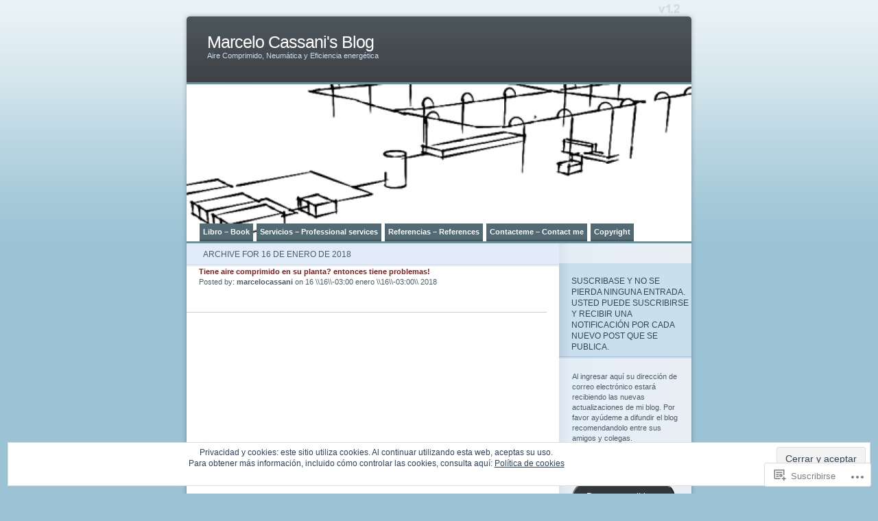

--- FILE ---
content_type: text/html; charset=UTF-8
request_url: https://marcelocassani.wordpress.com/2018/01/16/
body_size: 19909
content:
<!DOCTYPE html PUBLIC "-//W3C//DTD XHTML 1.0 Transitional//EN" "http://www.w3.org/TR/xhtml1/DTD/xhtml1-transitional.dtd">
<html xmlns="http://www.w3.org/1999/xhtml" lang="es">
<head profile="http://gmpg.org/xfn/11">
<meta http-equiv="Content-Type" content="text/html; charset=UTF-8" />
<title>16 | enero | 2018 | Marcelo Cassani&#039;s Blog</title>
<link rel="pingback" href="https://marcelocassani.wordpress.com/xmlrpc.php" />
<meta name='robots' content='max-image-preview:large' />
<meta name="google-site-verification" content="google1aaca4152182354b.html" />
<link rel='dns-prefetch' href='//s0.wp.com' />
<link rel='dns-prefetch' href='//af.pubmine.com' />
<link rel="alternate" type="application/rss+xml" title="Marcelo Cassani&#039;s Blog &raquo; Feed" href="https://marcelocassani.wordpress.com/feed/" />
<link rel="alternate" type="application/rss+xml" title="Marcelo Cassani&#039;s Blog &raquo; Feed de los comentarios" href="https://marcelocassani.wordpress.com/comments/feed/" />
	<script type="text/javascript">
		/* <![CDATA[ */
		function addLoadEvent(func) {
			var oldonload = window.onload;
			if (typeof window.onload != 'function') {
				window.onload = func;
			} else {
				window.onload = function () {
					oldonload();
					func();
				}
			}
		}
		/* ]]> */
	</script>
	<link crossorigin='anonymous' rel='stylesheet' id='all-css-0-1' href='/_static/??-eJx9jEEOwjAMBD9EsKpGohfEW0IwrRvHiWRHUX9P4Ix6XM3MQq8uFjEUg9xc5baSKHR6rWgK2AYtidBx6GCYKwdDBbWD8RpVL/D/gCkNbUerISb3W2c6yZuE7ADbMI+wtieUiEFcJrVv+cj36ebnZZn95PcP+IJDuw==&cssminify=yes' type='text/css' media='all' />
<style id='wp-emoji-styles-inline-css'>

	img.wp-smiley, img.emoji {
		display: inline !important;
		border: none !important;
		box-shadow: none !important;
		height: 1em !important;
		width: 1em !important;
		margin: 0 0.07em !important;
		vertical-align: -0.1em !important;
		background: none !important;
		padding: 0 !important;
	}
/*# sourceURL=wp-emoji-styles-inline-css */
</style>
<link crossorigin='anonymous' rel='stylesheet' id='all-css-2-1' href='/wp-content/plugins/gutenberg-core/v22.2.0/build/styles/block-library/style.css?m=1764855221i&cssminify=yes' type='text/css' media='all' />
<style id='wp-block-library-inline-css'>
.has-text-align-justify {
	text-align:justify;
}
.has-text-align-justify{text-align:justify;}

/*# sourceURL=wp-block-library-inline-css */
</style><style id='global-styles-inline-css'>
:root{--wp--preset--aspect-ratio--square: 1;--wp--preset--aspect-ratio--4-3: 4/3;--wp--preset--aspect-ratio--3-4: 3/4;--wp--preset--aspect-ratio--3-2: 3/2;--wp--preset--aspect-ratio--2-3: 2/3;--wp--preset--aspect-ratio--16-9: 16/9;--wp--preset--aspect-ratio--9-16: 9/16;--wp--preset--color--black: #000000;--wp--preset--color--cyan-bluish-gray: #abb8c3;--wp--preset--color--white: #ffffff;--wp--preset--color--pale-pink: #f78da7;--wp--preset--color--vivid-red: #cf2e2e;--wp--preset--color--luminous-vivid-orange: #ff6900;--wp--preset--color--luminous-vivid-amber: #fcb900;--wp--preset--color--light-green-cyan: #7bdcb5;--wp--preset--color--vivid-green-cyan: #00d084;--wp--preset--color--pale-cyan-blue: #8ed1fc;--wp--preset--color--vivid-cyan-blue: #0693e3;--wp--preset--color--vivid-purple: #9b51e0;--wp--preset--gradient--vivid-cyan-blue-to-vivid-purple: linear-gradient(135deg,rgb(6,147,227) 0%,rgb(155,81,224) 100%);--wp--preset--gradient--light-green-cyan-to-vivid-green-cyan: linear-gradient(135deg,rgb(122,220,180) 0%,rgb(0,208,130) 100%);--wp--preset--gradient--luminous-vivid-amber-to-luminous-vivid-orange: linear-gradient(135deg,rgb(252,185,0) 0%,rgb(255,105,0) 100%);--wp--preset--gradient--luminous-vivid-orange-to-vivid-red: linear-gradient(135deg,rgb(255,105,0) 0%,rgb(207,46,46) 100%);--wp--preset--gradient--very-light-gray-to-cyan-bluish-gray: linear-gradient(135deg,rgb(238,238,238) 0%,rgb(169,184,195) 100%);--wp--preset--gradient--cool-to-warm-spectrum: linear-gradient(135deg,rgb(74,234,220) 0%,rgb(151,120,209) 20%,rgb(207,42,186) 40%,rgb(238,44,130) 60%,rgb(251,105,98) 80%,rgb(254,248,76) 100%);--wp--preset--gradient--blush-light-purple: linear-gradient(135deg,rgb(255,206,236) 0%,rgb(152,150,240) 100%);--wp--preset--gradient--blush-bordeaux: linear-gradient(135deg,rgb(254,205,165) 0%,rgb(254,45,45) 50%,rgb(107,0,62) 100%);--wp--preset--gradient--luminous-dusk: linear-gradient(135deg,rgb(255,203,112) 0%,rgb(199,81,192) 50%,rgb(65,88,208) 100%);--wp--preset--gradient--pale-ocean: linear-gradient(135deg,rgb(255,245,203) 0%,rgb(182,227,212) 50%,rgb(51,167,181) 100%);--wp--preset--gradient--electric-grass: linear-gradient(135deg,rgb(202,248,128) 0%,rgb(113,206,126) 100%);--wp--preset--gradient--midnight: linear-gradient(135deg,rgb(2,3,129) 0%,rgb(40,116,252) 100%);--wp--preset--font-size--small: 13px;--wp--preset--font-size--medium: 20px;--wp--preset--font-size--large: 36px;--wp--preset--font-size--x-large: 42px;--wp--preset--font-family--albert-sans: 'Albert Sans', sans-serif;--wp--preset--font-family--alegreya: Alegreya, serif;--wp--preset--font-family--arvo: Arvo, serif;--wp--preset--font-family--bodoni-moda: 'Bodoni Moda', serif;--wp--preset--font-family--bricolage-grotesque: 'Bricolage Grotesque', sans-serif;--wp--preset--font-family--cabin: Cabin, sans-serif;--wp--preset--font-family--chivo: Chivo, sans-serif;--wp--preset--font-family--commissioner: Commissioner, sans-serif;--wp--preset--font-family--cormorant: Cormorant, serif;--wp--preset--font-family--courier-prime: 'Courier Prime', monospace;--wp--preset--font-family--crimson-pro: 'Crimson Pro', serif;--wp--preset--font-family--dm-mono: 'DM Mono', monospace;--wp--preset--font-family--dm-sans: 'DM Sans', sans-serif;--wp--preset--font-family--dm-serif-display: 'DM Serif Display', serif;--wp--preset--font-family--domine: Domine, serif;--wp--preset--font-family--eb-garamond: 'EB Garamond', serif;--wp--preset--font-family--epilogue: Epilogue, sans-serif;--wp--preset--font-family--fahkwang: Fahkwang, sans-serif;--wp--preset--font-family--figtree: Figtree, sans-serif;--wp--preset--font-family--fira-sans: 'Fira Sans', sans-serif;--wp--preset--font-family--fjalla-one: 'Fjalla One', sans-serif;--wp--preset--font-family--fraunces: Fraunces, serif;--wp--preset--font-family--gabarito: Gabarito, system-ui;--wp--preset--font-family--ibm-plex-mono: 'IBM Plex Mono', monospace;--wp--preset--font-family--ibm-plex-sans: 'IBM Plex Sans', sans-serif;--wp--preset--font-family--ibarra-real-nova: 'Ibarra Real Nova', serif;--wp--preset--font-family--instrument-serif: 'Instrument Serif', serif;--wp--preset--font-family--inter: Inter, sans-serif;--wp--preset--font-family--josefin-sans: 'Josefin Sans', sans-serif;--wp--preset--font-family--jost: Jost, sans-serif;--wp--preset--font-family--libre-baskerville: 'Libre Baskerville', serif;--wp--preset--font-family--libre-franklin: 'Libre Franklin', sans-serif;--wp--preset--font-family--literata: Literata, serif;--wp--preset--font-family--lora: Lora, serif;--wp--preset--font-family--merriweather: Merriweather, serif;--wp--preset--font-family--montserrat: Montserrat, sans-serif;--wp--preset--font-family--newsreader: Newsreader, serif;--wp--preset--font-family--noto-sans-mono: 'Noto Sans Mono', sans-serif;--wp--preset--font-family--nunito: Nunito, sans-serif;--wp--preset--font-family--open-sans: 'Open Sans', sans-serif;--wp--preset--font-family--overpass: Overpass, sans-serif;--wp--preset--font-family--pt-serif: 'PT Serif', serif;--wp--preset--font-family--petrona: Petrona, serif;--wp--preset--font-family--piazzolla: Piazzolla, serif;--wp--preset--font-family--playfair-display: 'Playfair Display', serif;--wp--preset--font-family--plus-jakarta-sans: 'Plus Jakarta Sans', sans-serif;--wp--preset--font-family--poppins: Poppins, sans-serif;--wp--preset--font-family--raleway: Raleway, sans-serif;--wp--preset--font-family--roboto: Roboto, sans-serif;--wp--preset--font-family--roboto-slab: 'Roboto Slab', serif;--wp--preset--font-family--rubik: Rubik, sans-serif;--wp--preset--font-family--rufina: Rufina, serif;--wp--preset--font-family--sora: Sora, sans-serif;--wp--preset--font-family--source-sans-3: 'Source Sans 3', sans-serif;--wp--preset--font-family--source-serif-4: 'Source Serif 4', serif;--wp--preset--font-family--space-mono: 'Space Mono', monospace;--wp--preset--font-family--syne: Syne, sans-serif;--wp--preset--font-family--texturina: Texturina, serif;--wp--preset--font-family--urbanist: Urbanist, sans-serif;--wp--preset--font-family--work-sans: 'Work Sans', sans-serif;--wp--preset--spacing--20: 0.44rem;--wp--preset--spacing--30: 0.67rem;--wp--preset--spacing--40: 1rem;--wp--preset--spacing--50: 1.5rem;--wp--preset--spacing--60: 2.25rem;--wp--preset--spacing--70: 3.38rem;--wp--preset--spacing--80: 5.06rem;--wp--preset--shadow--natural: 6px 6px 9px rgba(0, 0, 0, 0.2);--wp--preset--shadow--deep: 12px 12px 50px rgba(0, 0, 0, 0.4);--wp--preset--shadow--sharp: 6px 6px 0px rgba(0, 0, 0, 0.2);--wp--preset--shadow--outlined: 6px 6px 0px -3px rgb(255, 255, 255), 6px 6px rgb(0, 0, 0);--wp--preset--shadow--crisp: 6px 6px 0px rgb(0, 0, 0);}:where(.is-layout-flex){gap: 0.5em;}:where(.is-layout-grid){gap: 0.5em;}body .is-layout-flex{display: flex;}.is-layout-flex{flex-wrap: wrap;align-items: center;}.is-layout-flex > :is(*, div){margin: 0;}body .is-layout-grid{display: grid;}.is-layout-grid > :is(*, div){margin: 0;}:where(.wp-block-columns.is-layout-flex){gap: 2em;}:where(.wp-block-columns.is-layout-grid){gap: 2em;}:where(.wp-block-post-template.is-layout-flex){gap: 1.25em;}:where(.wp-block-post-template.is-layout-grid){gap: 1.25em;}.has-black-color{color: var(--wp--preset--color--black) !important;}.has-cyan-bluish-gray-color{color: var(--wp--preset--color--cyan-bluish-gray) !important;}.has-white-color{color: var(--wp--preset--color--white) !important;}.has-pale-pink-color{color: var(--wp--preset--color--pale-pink) !important;}.has-vivid-red-color{color: var(--wp--preset--color--vivid-red) !important;}.has-luminous-vivid-orange-color{color: var(--wp--preset--color--luminous-vivid-orange) !important;}.has-luminous-vivid-amber-color{color: var(--wp--preset--color--luminous-vivid-amber) !important;}.has-light-green-cyan-color{color: var(--wp--preset--color--light-green-cyan) !important;}.has-vivid-green-cyan-color{color: var(--wp--preset--color--vivid-green-cyan) !important;}.has-pale-cyan-blue-color{color: var(--wp--preset--color--pale-cyan-blue) !important;}.has-vivid-cyan-blue-color{color: var(--wp--preset--color--vivid-cyan-blue) !important;}.has-vivid-purple-color{color: var(--wp--preset--color--vivid-purple) !important;}.has-black-background-color{background-color: var(--wp--preset--color--black) !important;}.has-cyan-bluish-gray-background-color{background-color: var(--wp--preset--color--cyan-bluish-gray) !important;}.has-white-background-color{background-color: var(--wp--preset--color--white) !important;}.has-pale-pink-background-color{background-color: var(--wp--preset--color--pale-pink) !important;}.has-vivid-red-background-color{background-color: var(--wp--preset--color--vivid-red) !important;}.has-luminous-vivid-orange-background-color{background-color: var(--wp--preset--color--luminous-vivid-orange) !important;}.has-luminous-vivid-amber-background-color{background-color: var(--wp--preset--color--luminous-vivid-amber) !important;}.has-light-green-cyan-background-color{background-color: var(--wp--preset--color--light-green-cyan) !important;}.has-vivid-green-cyan-background-color{background-color: var(--wp--preset--color--vivid-green-cyan) !important;}.has-pale-cyan-blue-background-color{background-color: var(--wp--preset--color--pale-cyan-blue) !important;}.has-vivid-cyan-blue-background-color{background-color: var(--wp--preset--color--vivid-cyan-blue) !important;}.has-vivid-purple-background-color{background-color: var(--wp--preset--color--vivid-purple) !important;}.has-black-border-color{border-color: var(--wp--preset--color--black) !important;}.has-cyan-bluish-gray-border-color{border-color: var(--wp--preset--color--cyan-bluish-gray) !important;}.has-white-border-color{border-color: var(--wp--preset--color--white) !important;}.has-pale-pink-border-color{border-color: var(--wp--preset--color--pale-pink) !important;}.has-vivid-red-border-color{border-color: var(--wp--preset--color--vivid-red) !important;}.has-luminous-vivid-orange-border-color{border-color: var(--wp--preset--color--luminous-vivid-orange) !important;}.has-luminous-vivid-amber-border-color{border-color: var(--wp--preset--color--luminous-vivid-amber) !important;}.has-light-green-cyan-border-color{border-color: var(--wp--preset--color--light-green-cyan) !important;}.has-vivid-green-cyan-border-color{border-color: var(--wp--preset--color--vivid-green-cyan) !important;}.has-pale-cyan-blue-border-color{border-color: var(--wp--preset--color--pale-cyan-blue) !important;}.has-vivid-cyan-blue-border-color{border-color: var(--wp--preset--color--vivid-cyan-blue) !important;}.has-vivid-purple-border-color{border-color: var(--wp--preset--color--vivid-purple) !important;}.has-vivid-cyan-blue-to-vivid-purple-gradient-background{background: var(--wp--preset--gradient--vivid-cyan-blue-to-vivid-purple) !important;}.has-light-green-cyan-to-vivid-green-cyan-gradient-background{background: var(--wp--preset--gradient--light-green-cyan-to-vivid-green-cyan) !important;}.has-luminous-vivid-amber-to-luminous-vivid-orange-gradient-background{background: var(--wp--preset--gradient--luminous-vivid-amber-to-luminous-vivid-orange) !important;}.has-luminous-vivid-orange-to-vivid-red-gradient-background{background: var(--wp--preset--gradient--luminous-vivid-orange-to-vivid-red) !important;}.has-very-light-gray-to-cyan-bluish-gray-gradient-background{background: var(--wp--preset--gradient--very-light-gray-to-cyan-bluish-gray) !important;}.has-cool-to-warm-spectrum-gradient-background{background: var(--wp--preset--gradient--cool-to-warm-spectrum) !important;}.has-blush-light-purple-gradient-background{background: var(--wp--preset--gradient--blush-light-purple) !important;}.has-blush-bordeaux-gradient-background{background: var(--wp--preset--gradient--blush-bordeaux) !important;}.has-luminous-dusk-gradient-background{background: var(--wp--preset--gradient--luminous-dusk) !important;}.has-pale-ocean-gradient-background{background: var(--wp--preset--gradient--pale-ocean) !important;}.has-electric-grass-gradient-background{background: var(--wp--preset--gradient--electric-grass) !important;}.has-midnight-gradient-background{background: var(--wp--preset--gradient--midnight) !important;}.has-small-font-size{font-size: var(--wp--preset--font-size--small) !important;}.has-medium-font-size{font-size: var(--wp--preset--font-size--medium) !important;}.has-large-font-size{font-size: var(--wp--preset--font-size--large) !important;}.has-x-large-font-size{font-size: var(--wp--preset--font-size--x-large) !important;}.has-albert-sans-font-family{font-family: var(--wp--preset--font-family--albert-sans) !important;}.has-alegreya-font-family{font-family: var(--wp--preset--font-family--alegreya) !important;}.has-arvo-font-family{font-family: var(--wp--preset--font-family--arvo) !important;}.has-bodoni-moda-font-family{font-family: var(--wp--preset--font-family--bodoni-moda) !important;}.has-bricolage-grotesque-font-family{font-family: var(--wp--preset--font-family--bricolage-grotesque) !important;}.has-cabin-font-family{font-family: var(--wp--preset--font-family--cabin) !important;}.has-chivo-font-family{font-family: var(--wp--preset--font-family--chivo) !important;}.has-commissioner-font-family{font-family: var(--wp--preset--font-family--commissioner) !important;}.has-cormorant-font-family{font-family: var(--wp--preset--font-family--cormorant) !important;}.has-courier-prime-font-family{font-family: var(--wp--preset--font-family--courier-prime) !important;}.has-crimson-pro-font-family{font-family: var(--wp--preset--font-family--crimson-pro) !important;}.has-dm-mono-font-family{font-family: var(--wp--preset--font-family--dm-mono) !important;}.has-dm-sans-font-family{font-family: var(--wp--preset--font-family--dm-sans) !important;}.has-dm-serif-display-font-family{font-family: var(--wp--preset--font-family--dm-serif-display) !important;}.has-domine-font-family{font-family: var(--wp--preset--font-family--domine) !important;}.has-eb-garamond-font-family{font-family: var(--wp--preset--font-family--eb-garamond) !important;}.has-epilogue-font-family{font-family: var(--wp--preset--font-family--epilogue) !important;}.has-fahkwang-font-family{font-family: var(--wp--preset--font-family--fahkwang) !important;}.has-figtree-font-family{font-family: var(--wp--preset--font-family--figtree) !important;}.has-fira-sans-font-family{font-family: var(--wp--preset--font-family--fira-sans) !important;}.has-fjalla-one-font-family{font-family: var(--wp--preset--font-family--fjalla-one) !important;}.has-fraunces-font-family{font-family: var(--wp--preset--font-family--fraunces) !important;}.has-gabarito-font-family{font-family: var(--wp--preset--font-family--gabarito) !important;}.has-ibm-plex-mono-font-family{font-family: var(--wp--preset--font-family--ibm-plex-mono) !important;}.has-ibm-plex-sans-font-family{font-family: var(--wp--preset--font-family--ibm-plex-sans) !important;}.has-ibarra-real-nova-font-family{font-family: var(--wp--preset--font-family--ibarra-real-nova) !important;}.has-instrument-serif-font-family{font-family: var(--wp--preset--font-family--instrument-serif) !important;}.has-inter-font-family{font-family: var(--wp--preset--font-family--inter) !important;}.has-josefin-sans-font-family{font-family: var(--wp--preset--font-family--josefin-sans) !important;}.has-jost-font-family{font-family: var(--wp--preset--font-family--jost) !important;}.has-libre-baskerville-font-family{font-family: var(--wp--preset--font-family--libre-baskerville) !important;}.has-libre-franklin-font-family{font-family: var(--wp--preset--font-family--libre-franklin) !important;}.has-literata-font-family{font-family: var(--wp--preset--font-family--literata) !important;}.has-lora-font-family{font-family: var(--wp--preset--font-family--lora) !important;}.has-merriweather-font-family{font-family: var(--wp--preset--font-family--merriweather) !important;}.has-montserrat-font-family{font-family: var(--wp--preset--font-family--montserrat) !important;}.has-newsreader-font-family{font-family: var(--wp--preset--font-family--newsreader) !important;}.has-noto-sans-mono-font-family{font-family: var(--wp--preset--font-family--noto-sans-mono) !important;}.has-nunito-font-family{font-family: var(--wp--preset--font-family--nunito) !important;}.has-open-sans-font-family{font-family: var(--wp--preset--font-family--open-sans) !important;}.has-overpass-font-family{font-family: var(--wp--preset--font-family--overpass) !important;}.has-pt-serif-font-family{font-family: var(--wp--preset--font-family--pt-serif) !important;}.has-petrona-font-family{font-family: var(--wp--preset--font-family--petrona) !important;}.has-piazzolla-font-family{font-family: var(--wp--preset--font-family--piazzolla) !important;}.has-playfair-display-font-family{font-family: var(--wp--preset--font-family--playfair-display) !important;}.has-plus-jakarta-sans-font-family{font-family: var(--wp--preset--font-family--plus-jakarta-sans) !important;}.has-poppins-font-family{font-family: var(--wp--preset--font-family--poppins) !important;}.has-raleway-font-family{font-family: var(--wp--preset--font-family--raleway) !important;}.has-roboto-font-family{font-family: var(--wp--preset--font-family--roboto) !important;}.has-roboto-slab-font-family{font-family: var(--wp--preset--font-family--roboto-slab) !important;}.has-rubik-font-family{font-family: var(--wp--preset--font-family--rubik) !important;}.has-rufina-font-family{font-family: var(--wp--preset--font-family--rufina) !important;}.has-sora-font-family{font-family: var(--wp--preset--font-family--sora) !important;}.has-source-sans-3-font-family{font-family: var(--wp--preset--font-family--source-sans-3) !important;}.has-source-serif-4-font-family{font-family: var(--wp--preset--font-family--source-serif-4) !important;}.has-space-mono-font-family{font-family: var(--wp--preset--font-family--space-mono) !important;}.has-syne-font-family{font-family: var(--wp--preset--font-family--syne) !important;}.has-texturina-font-family{font-family: var(--wp--preset--font-family--texturina) !important;}.has-urbanist-font-family{font-family: var(--wp--preset--font-family--urbanist) !important;}.has-work-sans-font-family{font-family: var(--wp--preset--font-family--work-sans) !important;}
/*# sourceURL=global-styles-inline-css */
</style>

<style id='classic-theme-styles-inline-css'>
/*! This file is auto-generated */
.wp-block-button__link{color:#fff;background-color:#32373c;border-radius:9999px;box-shadow:none;text-decoration:none;padding:calc(.667em + 2px) calc(1.333em + 2px);font-size:1.125em}.wp-block-file__button{background:#32373c;color:#fff;text-decoration:none}
/*# sourceURL=/wp-includes/css/classic-themes.min.css */
</style>
<link crossorigin='anonymous' rel='stylesheet' id='all-css-4-1' href='/_static/??-eJx9jtsKwjAQRH/IzRJbvDyI39Kki0azydJNLP69KUIVBF/mYThnGJwFfE6FUkGJ9RKSos8uZn9X3Bp7MBY0sESCiR6mxzFoWQnQ8oxkvOoGv4a4wmdrotazDGUhmMYwUCRu2D9tluaAczKRKrTkUBnKtYn6471rlOowexoS8PJxvXbmk933dnfsuu5wewENclhF&cssminify=yes' type='text/css' media='all' />
<style id='jetpack_facebook_likebox-inline-css'>
.widget_facebook_likebox {
	overflow: hidden;
}

/*# sourceURL=/wp-content/mu-plugins/jetpack-plugin/sun/modules/widgets/facebook-likebox/style.css */
</style>
<link crossorigin='anonymous' rel='stylesheet' id='all-css-8-1' href='/_static/??-eJzTLy/QTc7PK0nNK9HPLdUtyClNz8wr1i9KTcrJTwcy0/WTi5G5ekCujj52Temp+bo5+cmJJZn5eSgc3bScxMwikFb7XFtDE1NLExMLc0OTLACohS2q&cssminify=yes' type='text/css' media='all' />
<link crossorigin='anonymous' rel='stylesheet' id='print-css-9-1' href='/wp-content/mu-plugins/global-print/global-print.css?m=1465851035i&cssminify=yes' type='text/css' media='print' />
<style id='jetpack-global-styles-frontend-style-inline-css'>
:root { --font-headings: unset; --font-base: unset; --font-headings-default: -apple-system,BlinkMacSystemFont,"Segoe UI",Roboto,Oxygen-Sans,Ubuntu,Cantarell,"Helvetica Neue",sans-serif; --font-base-default: -apple-system,BlinkMacSystemFont,"Segoe UI",Roboto,Oxygen-Sans,Ubuntu,Cantarell,"Helvetica Neue",sans-serif;}
/*# sourceURL=jetpack-global-styles-frontend-style-inline-css */
</style>
<link crossorigin='anonymous' rel='stylesheet' id='all-css-12-1' href='/_static/??-eJyNjcsKAjEMRX/IGtQZBxfip0hMS9sxTYppGfx7H7gRN+7ugcs5sFRHKi1Ig9Jd5R6zGMyhVaTrh8G6QFHfORhYwlvw6P39PbPENZmt4G/ROQuBKWVkxxrVvuBH1lIoz2waILJekF+HUzlupnG3nQ77YZwfuRJIaQ==&cssminify=yes' type='text/css' media='all' />
<script type="text/javascript" id="wpcom-actionbar-placeholder-js-extra">
/* <![CDATA[ */
var actionbardata = {"siteID":"12094982","postID":"0","siteURL":"https://marcelocassani.wordpress.com","xhrURL":"https://marcelocassani.wordpress.com/wp-admin/admin-ajax.php","nonce":"f23bfaeb8e","isLoggedIn":"","statusMessage":"","subsEmailDefault":"instantly","proxyScriptUrl":"https://s0.wp.com/wp-content/js/wpcom-proxy-request.js?m=1513050504i&amp;ver=20211021","i18n":{"followedText":"Las nuevas entradas de este sitio aparecer\u00e1n ahora en tu \u003Ca href=\"https://wordpress.com/reader\"\u003ELector\u003C/a\u003E","foldBar":"Contraer esta barra","unfoldBar":"Expandir esta barra","shortLinkCopied":"El enlace corto se ha copiado al portapapeles."}};
//# sourceURL=wpcom-actionbar-placeholder-js-extra
/* ]]> */
</script>
<script type="text/javascript" id="jetpack-mu-wpcom-settings-js-before">
/* <![CDATA[ */
var JETPACK_MU_WPCOM_SETTINGS = {"assetsUrl":"https://s0.wp.com/wp-content/mu-plugins/jetpack-mu-wpcom-plugin/sun/jetpack_vendor/automattic/jetpack-mu-wpcom/src/build/"};
//# sourceURL=jetpack-mu-wpcom-settings-js-before
/* ]]> */
</script>
<script crossorigin='anonymous' type='text/javascript'  src='/_static/??/wp-content/js/rlt-proxy.js,/wp-content/blog-plugins/wordads-classes/js/cmp/v2/cmp-non-gdpr.js?m=1720530689j'></script>
<script type="text/javascript" id="rlt-proxy-js-after">
/* <![CDATA[ */
	rltInitialize( {"token":null,"iframeOrigins":["https:\/\/widgets.wp.com"]} );
//# sourceURL=rlt-proxy-js-after
/* ]]> */
</script>
<link rel="EditURI" type="application/rsd+xml" title="RSD" href="https://marcelocassani.wordpress.com/xmlrpc.php?rsd" />
<meta name="generator" content="WordPress.com" />

<!-- Jetpack Open Graph Tags -->
<meta property="og:type" content="website" />
<meta property="og:title" content="16 \\16\\-03:00 enero \\16\\-03:00\\ 2018 &#8211; Marcelo Cassani&#039;s Blog" />
<meta property="og:site_name" content="Marcelo Cassani&#039;s Blog" />
<meta property="og:image" content="https://marcelocassani.wordpress.com/wp-content/uploads/2017/12/cropped-eficiencia.jpg?w=200" />
<meta property="og:image:width" content="200" />
<meta property="og:image:height" content="200" />
<meta property="og:image:alt" content="" />
<meta property="og:locale" content="es_ES" />
<meta property="fb:app_id" content="249643311490" />
<meta name="twitter:creator" content="@AdrianCassani" />
<meta name="twitter:site" content="@AdrianCassani" />

<!-- End Jetpack Open Graph Tags -->
<link rel='openid.server' href='https://marcelocassani.wordpress.com/?openidserver=1' />
<link rel='openid.delegate' href='https://marcelocassani.wordpress.com/' />
<link rel="search" type="application/opensearchdescription+xml" href="https://marcelocassani.wordpress.com/osd.xml" title="Marcelo Cassani&#039;s Blog" />
<link rel="search" type="application/opensearchdescription+xml" href="https://s1.wp.com/opensearch.xml" title="WordPress.com" />
		<style id="wpcom-hotfix-masterbar-style">
			@media screen and (min-width: 783px) {
				#wpadminbar .quicklinks li#wp-admin-bar-my-account.with-avatar > a img {
					margin-top: 5px;
				}
			}
		</style>
		<style type="text/css">.recentcomments a{display:inline !important;padding:0 !important;margin:0 !important;}</style>		<style type="text/css">
			.recentcomments a {
				display: inline !important;
				padding: 0 !important;
				margin: 0 !important;
			}

			table.recentcommentsavatartop img.avatar, table.recentcommentsavatarend img.avatar {
				border: 0px;
				margin: 0;
			}

			table.recentcommentsavatartop a, table.recentcommentsavatarend a {
				border: 0px !important;
				background-color: transparent !important;
			}

			td.recentcommentsavatarend, td.recentcommentsavatartop {
				padding: 0px 0px 1px 0px;
				margin: 0px;
			}

			td.recentcommentstextend {
				border: none !important;
				padding: 0px 0px 2px 10px;
			}

			.rtl td.recentcommentstextend {
				padding: 0px 10px 2px 0px;
			}

			td.recentcommentstexttop {
				border: none;
				padding: 0px 0px 0px 10px;
			}

			.rtl td.recentcommentstexttop {
				padding: 0px 10px 0px 0px;
			}
		</style>
		<meta name="description" content="1 entrada publicada por marcelocassani el January 16, 2018" />
	<style type="text/css">
	#mainpic {
		background: url('https://marcelocassani.wordpress.com/wp-content/uploads/2015/06/cropped-instalacion.png') no-repeat;
	}
	</style>
<script type="text/javascript">
/* <![CDATA[ */
var wa_client = {}; wa_client.cmd = []; wa_client.config = { 'blog_id': 12094982, 'blog_language': 'es', 'is_wordads': true, 'hosting_type': 1, 'afp_account_id': 'pub-1947432408839189', 'afp_host_id': 5038568878849053, 'theme': 'pub/ocean-mist', '_': { 'title': 'Anuncio publicitario', 'privacy_settings': 'Ajustes de privacidad' }, 'formats': [ 'belowpost', 'bottom_sticky', 'sidebar_sticky_right', 'sidebar', 'top', 'shortcode', 'gutenberg_rectangle', 'gutenberg_leaderboard', 'gutenberg_mobile_leaderboard', 'gutenberg_skyscraper' ] };
/* ]]> */
</script>
		<script type="text/javascript">

			window.doNotSellCallback = function() {

				var linkElements = [
					'a[href="https://wordpress.com/?ref=footer_blog"]',
					'a[href="https://wordpress.com/?ref=footer_website"]',
					'a[href="https://wordpress.com/?ref=vertical_footer"]',
					'a[href^="https://wordpress.com/?ref=footer_segment_"]',
				].join(',');

				var dnsLink = document.createElement( 'a' );
				dnsLink.href = 'https://wordpress.com/es/advertising-program-optout/';
				dnsLink.classList.add( 'do-not-sell-link' );
				dnsLink.rel = 'nofollow';
				dnsLink.style.marginLeft = '0.5em';
				dnsLink.textContent = 'No vendas ni compartas mi información personal';

				var creditLinks = document.querySelectorAll( linkElements );

				if ( 0 === creditLinks.length ) {
					return false;
				}

				Array.prototype.forEach.call( creditLinks, function( el ) {
					el.insertAdjacentElement( 'afterend', dnsLink );
				});

				return true;
			};

		</script>
		<link rel="icon" href="https://marcelocassani.wordpress.com/wp-content/uploads/2017/12/cropped-eficiencia.jpg?w=32" sizes="32x32" />
<link rel="icon" href="https://marcelocassani.wordpress.com/wp-content/uploads/2017/12/cropped-eficiencia.jpg?w=192" sizes="192x192" />
<link rel="apple-touch-icon" href="https://marcelocassani.wordpress.com/wp-content/uploads/2017/12/cropped-eficiencia.jpg?w=180" />
<meta name="msapplication-TileImage" content="https://marcelocassani.wordpress.com/wp-content/uploads/2017/12/cropped-eficiencia.jpg?w=270" />
<script type="text/javascript">
	window.google_analytics_uacct = "UA-52447-2";
</script>

<script type="text/javascript">
	var _gaq = _gaq || [];
	_gaq.push(['_setAccount', 'UA-52447-2']);
	_gaq.push(['_gat._anonymizeIp']);
	_gaq.push(['_setDomainName', 'wordpress.com']);
	_gaq.push(['_initData']);
	_gaq.push(['_trackPageview']);

	(function() {
		var ga = document.createElement('script'); ga.type = 'text/javascript'; ga.async = true;
		ga.src = ('https:' == document.location.protocol ? 'https://ssl' : 'http://www') + '.google-analytics.com/ga.js';
		(document.getElementsByTagName('head')[0] || document.getElementsByTagName('body')[0]).appendChild(ga);
	})();
</script>
<link crossorigin='anonymous' rel='stylesheet' id='all-css-2-3' href='/wp-content/mu-plugins/jetpack-plugin/sun/_inc/build/subscriptions/subscriptions.min.css?m=1753981412i&cssminify=yes' type='text/css' media='all' />
</head>
<body class="date wp-theme-pubocean-mist customizer-styles-applied jetpack-reblog-enabled">

<div id="page">
	<div id="header">
		<h1><a href="https://marcelocassani.wordpress.com/">Marcelo Cassani&#039;s Blog</a></h1>
		<div class="description">Aire Comprimido, Neumática y Eficiencia energética&nbsp;</div>
		<div id="mainpic">
			<a href="https://marcelocassani.wordpress.com/">
						</a>
		</div>
		<ul id="menu-top-menu" class="pagetabs"><li id="menu-item-3861" class="menu-item menu-item-type-post_type menu-item-object-page menu-item-3861"><a href="https://marcelocassani.wordpress.com/milibro/">Libro &#8211; Book</a></li>
<li id="menu-item-1325" class="menu-item menu-item-type-post_type menu-item-object-page menu-item-1325"><a href="https://marcelocassani.wordpress.com/servicios-profesionales/">Servicios &#8211; Professional services</a></li>
<li id="menu-item-3060" class="menu-item menu-item-type-post_type menu-item-object-page menu-item-3060"><a href="https://marcelocassani.wordpress.com/contacto/referencias/">Referencias &#8211; References</a></li>
<li id="menu-item-1136" class="menu-item menu-item-type-post_type menu-item-object-page menu-item-1136"><a href="https://marcelocassani.wordpress.com/contacto/">Contacteme &#8211; Contact me</a></li>
<li id="menu-item-468" class="menu-item menu-item-type-post_type menu-item-object-page menu-item-468"><a href="https://marcelocassani.wordpress.com/copyright/">Copyright</a></li>
</ul>	</div>

	<div id="content" class="narrowcolumn">

		
	   	  		<div class="title">
		<h2 class="pagetitle">Archive for 16 de enero de 2018</h2>
		</div>
 	  
				    <div class="archive">
				<h3 id="post-2446"><a href="https://marcelocassani.wordpress.com/2018/01/16/tiene-aire-comprimido-en-su-planta-entonces-tiene-problemas/" rel="bookmark">Tiene aire comprimido en su planta? entonces tiene&nbsp;problemas!</a></h3>
				  <p>Posted by: <strong>marcelocassani</strong> on 16 \\16\\-03:00 enero \\16\\-03:00\\ 2018</p>
			</div>

		
	
		<div class="navigation">
			<div class="alignleft"></div>
			<div class="alignright"></div>
		</div>

	</div>

<div id="sidebar">
	
	<div id="follow_button_widget-2" class="widget widget_follow_button_widget">
		<a class="wordpress-follow-button" href="https://marcelocassani.wordpress.com" data-blog="12094982" data-lang="es" >Follow Marcelo Cassani&#039;s Blog on WordPress.com</a>
		<script type="text/javascript">(function(d){ window.wpcomPlatform = {"titles":{"timelines":"L\u00edneas de tiempo insertables","followButton":"Bot\u00f3n Seguir","wpEmbeds":"Incrustados de WordPress"}}; var f = d.getElementsByTagName('SCRIPT')[0], p = d.createElement('SCRIPT');p.type = 'text/javascript';p.async = true;p.src = '//widgets.wp.com/platform.js';f.parentNode.insertBefore(p,f);}(document));</script>

		</div><div id="blog_subscription-2" class="widget widget_blog_subscription jetpack_subscription_widget"><div class="title"> <h2><label for="subscribe-field">Suscribase y no se pierda ninguna entrada. Usted puede suscribirse y recibir una notificación por cada nuevo post que se publica.</label></h2> </div>

			<div class="wp-block-jetpack-subscriptions__container">
			<form
				action="https://subscribe.wordpress.com"
				method="post"
				accept-charset="utf-8"
				data-blog="12094982"
				data-post_access_level="everybody"
				id="subscribe-blog"
			>
				<p>Al ingresar aquí su dirección de correo electrónico estará recibiendo las nuevas actualizaciones de mi blog. Por favor ayúdeme a difundir el blog recomendandolo entre sus amigos y colegas.</p>
				<p id="subscribe-email">
					<label
						id="subscribe-field-label"
						for="subscribe-field"
						class="screen-reader-text"
					>
						Dirección de correo electrónico:					</label>

					<input
							type="email"
							name="email"
							autocomplete="email"
							
							style="width: 95%; padding: 1px 10px"
							placeholder="Dirección de correo electrónico"
							value=""
							id="subscribe-field"
							required
						/>				</p>

				<p id="subscribe-submit"
									>
					<input type="hidden" name="action" value="subscribe"/>
					<input type="hidden" name="blog_id" value="12094982"/>
					<input type="hidden" name="source" value="https://marcelocassani.wordpress.com/2018/01/16/"/>
					<input type="hidden" name="sub-type" value="widget"/>
					<input type="hidden" name="redirect_fragment" value="subscribe-blog"/>
					<input type="hidden" id="_wpnonce" name="_wpnonce" value="878b5e702e" />					<button type="submit"
													class="wp-block-button__link"
																	>
						Deseo suscribirme					</button>
				</p>
			</form>
							<div class="wp-block-jetpack-subscriptions__subscount">
					Únete a otros 909 suscriptores				</div>
						</div>
			
</div><div id="blog-stats-3" class="widget widget_blog-stats"><div class="title"> <h2>Estadísticas del blog</h2> </div>		<ul>
			<li>770.129 visitas</li>
		</ul>
		</div><div id="google_translate_widget-2" class="widget widget_google_translate_widget"><div class="title"> <h2>Taduzca la entrada</h2> </div><div id="google_translate_element"></div></div><div id="search-3" class="widget widget_search"><form method="get" id="searchform" action="https://marcelocassani.wordpress.com/">
	<div>
		<input type="text" name="s" id="s" placeholder="Buscar" />
		<input type="image" src="https://s0.wp.com/wp-content/themes/pub/ocean-mist/images/button-search.gif?m=1179531410i" id="searchsubmit" value="Buscar" />
	</div>
</form>
</div><div id="tag_cloud-2" class="widget widget_tag_cloud"><div class="title"> <h2></h2> </div><div style="overflow: hidden;"><a href="https://marcelocassani.wordpress.com/category/ahorro-de-energia/" style="font-size: 129.51070336391%; padding: 1px; margin: 1px;"  title="ahorro de energia (364)">ahorro de energia</a> <a href="https://marcelocassani.wordpress.com/category/aplicaciones/" style="font-size: 85.779816513761%; padding: 1px; margin: 1px;"  title="Aplicaciones (221)">Aplicaciones</a> <a href="https://marcelocassani.wordpress.com/category/calidad-aire-comprimido/" style="font-size: 59.480122324159%; padding: 1px; margin: 1px;"  title="calidad aire comprimido (135)">calidad aire comprimido</a> <a href="https://marcelocassani.wordpress.com/category/compresores-de-aire/" style="font-size: 58.868501529052%; padding: 1px; margin: 1px;"  title="compresores de aire (133)">compresores de aire</a> <a href="https://marcelocassani.wordpress.com/category/conceptos-basicos/" style="font-size: 150%; padding: 1px; margin: 1px;"  title="conceptos básicos (431)">conceptos básicos</a> <a href="https://marcelocassani.wordpress.com/category/eficiencia-energetica/" style="font-size: 93.119266055046%; padding: 1px; margin: 1px;"  title="eficiencia energetica (245)">eficiencia energetica</a> <a href="https://marcelocassani.wordpress.com/category/fugas-aire-comprimido/" style="font-size: 50%; padding: 1px; margin: 1px;"  title="fugas aire comprimido (104)">fugas aire comprimido</a> <a href="https://marcelocassani.wordpress.com/tag/mantenimiento/" style="font-size: 66.819571865443%; padding: 1px; margin: 1px;"  title="mantenimiento (159)">mantenimiento</a> <a href="https://marcelocassani.wordpress.com/category/sabia-usted/" style="font-size: 90.978593272171%; padding: 1px; margin: 1px;"  title="sabia usted? (238)">sabia usted?</a> <a href="https://marcelocassani.wordpress.com/category/tecnologia/" style="font-size: 63.761467889908%; padding: 1px; margin: 1px;"  title="Tecnologia (149)">Tecnologia</a> </div></div>
		<div id="recent-posts-2" class="widget widget_recent_entries">
		<div class="title"> <h2>Las ultimas 10 entradas del blog&#8230;</h2> </div>
		<ul>
											<li>
					<a href="https://marcelocassani.wordpress.com/2026/01/20/compresores-refrigerados-por-aire-vs-por-agua-cual-conviene-para-su-planta/">Compresores refrigerados por aire vs. por agua: ¿Cuál conviene para su&nbsp;planta?</a>
									</li>
											<li>
					<a href="https://marcelocassani.wordpress.com/2026/01/06/dominando-las-mangueras-de-aire-comprimido-guia-completa-para-su-planta/">Dominando las mangueras de aire comprimido: Guía completa para su&nbsp;planta</a>
									</li>
											<li>
					<a href="https://marcelocassani.wordpress.com/2025/12/29/felices-fiestas-9/">Felices fiestas !</a>
									</li>
											<li>
					<a href="https://marcelocassani.wordpress.com/2025/12/23/como-elegir-el-compresor-de-aire-ideal-para-su-planta-claves-para-tomar-la-mejor-decision/">Cómo elegir el compresor de aire ideal para su planta: Claves para tomar la mejor&nbsp;decisión</a>
									</li>
											<li>
					<a href="https://marcelocassani.wordpress.com/2025/12/09/eficiencia-en-aire-comprimido-clave-para-la-productividad-industrial/">Eficiencia en Aire Comprimido: Clave para la Productividad&nbsp;Industrial</a>
									</li>
											<li>
					<a href="https://marcelocassani.wordpress.com/2025/11/25/como-preparar-su-sistema-de-aire-comprimido-para-el-calor-del-verano/">Cómo preparar su sistema de aire comprimido para el calor del&nbsp;verano</a>
									</li>
											<li>
					<a href="https://marcelocassani.wordpress.com/2025/11/11/es-preferible-un-gramo-de-diseno-para-prevenir-toneladas-de-problemas/">Es preferible un gramo de diseño para prevenir toneladas de&nbsp;problemas</a>
									</li>
											<li>
					<a href="https://marcelocassani.wordpress.com/2025/10/28/tendencias-globales-en-automatizacion-industrial/">Tendencias Globales en Automatización&nbsp;Industrial</a>
									</li>
											<li>
					<a href="https://marcelocassani.wordpress.com/2025/10/14/mala-practica-en-el-uso-del-aire-comprimido-en-areas-esteriles/">Mala práctica en el uso del aire comprimido en áreas&nbsp;estériles</a>
									</li>
											<li>
					<a href="https://marcelocassani.wordpress.com/2025/09/30/como-prevenir-y-prepararse-ante-fugas-en-compresores-de-aire-industriales-guia-practica/">Cómo prevenir y actuar ante fugas de aire comprimido: guía&nbsp;práctica</a>
									</li>
					</ul>

		</div><div id="recent-comments-2" class="widget widget_recent_comments"><div class="title"> <h2>Los ultimos 15 comentarios del blog</h2> </div>				<table class="recentcommentsavatar" cellspacing="0" cellpadding="0" border="0">
					<tr><td title="AARON PELAEZ GARCIA" class="recentcommentsavatartop" style="height:16px; width:16px;"><img referrerpolicy="no-referrer" alt='Avatar de AARON PELAEZ GARCIA' src='https://1.gravatar.com/avatar/ae3e920c7db22b748178cfc3cc48204148bee9866ac02e72fdb5fe814d5da95e?s=16&#038;d=monsterid&#038;r=G' srcset='https://1.gravatar.com/avatar/ae3e920c7db22b748178cfc3cc48204148bee9866ac02e72fdb5fe814d5da95e?s=16&#038;d=monsterid&#038;r=G 1x, https://1.gravatar.com/avatar/ae3e920c7db22b748178cfc3cc48204148bee9866ac02e72fdb5fe814d5da95e?s=24&#038;d=monsterid&#038;r=G 1.5x, https://1.gravatar.com/avatar/ae3e920c7db22b748178cfc3cc48204148bee9866ac02e72fdb5fe814d5da95e?s=32&#038;d=monsterid&#038;r=G 2x, https://1.gravatar.com/avatar/ae3e920c7db22b748178cfc3cc48204148bee9866ac02e72fdb5fe814d5da95e?s=48&#038;d=monsterid&#038;r=G 3x, https://1.gravatar.com/avatar/ae3e920c7db22b748178cfc3cc48204148bee9866ac02e72fdb5fe814d5da95e?s=64&#038;d=monsterid&#038;r=G 4x' class='avatar avatar-16' height='16' width='16' loading='lazy' decoding='async' /></td><td class="recentcommentstexttop" style="">AARON PELAEZ GARCIA en <a href="https://marcelocassani.wordpress.com/2025/09/30/como-prevenir-y-prepararse-ante-fugas-en-compresores-de-aire-industriales-guia-practica/#comment-8736">Cómo prevenir y actuar ante fu&hellip;</a></td></tr><tr><td title="marcelocassani" class="recentcommentsavatarend" style="height:16px; width:16px;"><a href="https://marcelocassani.wordpress.com" rel="nofollow"><img referrerpolicy="no-referrer" alt='Avatar de marcelocassani' src='https://2.gravatar.com/avatar/e00c0831cab3e5480cbc89e41c4ac222c18c51e74fa6cd5ffbc8985a2713e4fe?s=16&#038;d=monsterid&#038;r=G' srcset='https://2.gravatar.com/avatar/e00c0831cab3e5480cbc89e41c4ac222c18c51e74fa6cd5ffbc8985a2713e4fe?s=16&#038;d=monsterid&#038;r=G 1x, https://2.gravatar.com/avatar/e00c0831cab3e5480cbc89e41c4ac222c18c51e74fa6cd5ffbc8985a2713e4fe?s=24&#038;d=monsterid&#038;r=G 1.5x, https://2.gravatar.com/avatar/e00c0831cab3e5480cbc89e41c4ac222c18c51e74fa6cd5ffbc8985a2713e4fe?s=32&#038;d=monsterid&#038;r=G 2x, https://2.gravatar.com/avatar/e00c0831cab3e5480cbc89e41c4ac222c18c51e74fa6cd5ffbc8985a2713e4fe?s=48&#038;d=monsterid&#038;r=G 3x, https://2.gravatar.com/avatar/e00c0831cab3e5480cbc89e41c4ac222c18c51e74fa6cd5ffbc8985a2713e4fe?s=64&#038;d=monsterid&#038;r=G 4x' class='avatar avatar-16' height='16' width='16' loading='lazy' decoding='async' /></a></td><td class="recentcommentstextend" style=""><a href="https://marcelocassani.wordpress.com" rel="nofollow">marcelocassani</a> en <a href="https://marcelocassani.wordpress.com/2024/10/08/como-mejorar-el-rendimiento-de-su-sistema-de-aire-comprimido/#comment-8733">Cómo mejorar el rendimiento de&hellip;</a></td></tr><tr><td title="marcelocassani" class="recentcommentsavatarend" style="height:16px; width:16px;"><a href="https://marcelocassani.wordpress.com" rel="nofollow"><img referrerpolicy="no-referrer" alt='Avatar de marcelocassani' src='https://2.gravatar.com/avatar/e00c0831cab3e5480cbc89e41c4ac222c18c51e74fa6cd5ffbc8985a2713e4fe?s=16&#038;d=monsterid&#038;r=G' srcset='https://2.gravatar.com/avatar/e00c0831cab3e5480cbc89e41c4ac222c18c51e74fa6cd5ffbc8985a2713e4fe?s=16&#038;d=monsterid&#038;r=G 1x, https://2.gravatar.com/avatar/e00c0831cab3e5480cbc89e41c4ac222c18c51e74fa6cd5ffbc8985a2713e4fe?s=24&#038;d=monsterid&#038;r=G 1.5x, https://2.gravatar.com/avatar/e00c0831cab3e5480cbc89e41c4ac222c18c51e74fa6cd5ffbc8985a2713e4fe?s=32&#038;d=monsterid&#038;r=G 2x, https://2.gravatar.com/avatar/e00c0831cab3e5480cbc89e41c4ac222c18c51e74fa6cd5ffbc8985a2713e4fe?s=48&#038;d=monsterid&#038;r=G 3x, https://2.gravatar.com/avatar/e00c0831cab3e5480cbc89e41c4ac222c18c51e74fa6cd5ffbc8985a2713e4fe?s=64&#038;d=monsterid&#038;r=G 4x' class='avatar avatar-16' height='16' width='16' loading='lazy' decoding='async' /></a></td><td class="recentcommentstextend" style=""><a href="https://marcelocassani.wordpress.com" rel="nofollow">marcelocassani</a> en <a href="https://marcelocassani.wordpress.com/2011/02/02/disenoinstalacionesdeaire/#comment-8732">Instalaciones de aire comprimi&hellip;</a></td></tr><tr><td title="AARON" class="recentcommentsavatarend" style="height:16px; width:16px;"><img referrerpolicy="no-referrer" alt='Avatar de AARON' src='https://0.gravatar.com/avatar/f3f1ad529179c9962f7e17cbbb6b2ed8a4dc661c706e7f6a13d6d6f0e06076ff?s=16&#038;d=monsterid&#038;r=G' srcset='https://0.gravatar.com/avatar/f3f1ad529179c9962f7e17cbbb6b2ed8a4dc661c706e7f6a13d6d6f0e06076ff?s=16&#038;d=monsterid&#038;r=G 1x, https://0.gravatar.com/avatar/f3f1ad529179c9962f7e17cbbb6b2ed8a4dc661c706e7f6a13d6d6f0e06076ff?s=24&#038;d=monsterid&#038;r=G 1.5x, https://0.gravatar.com/avatar/f3f1ad529179c9962f7e17cbbb6b2ed8a4dc661c706e7f6a13d6d6f0e06076ff?s=32&#038;d=monsterid&#038;r=G 2x, https://0.gravatar.com/avatar/f3f1ad529179c9962f7e17cbbb6b2ed8a4dc661c706e7f6a13d6d6f0e06076ff?s=48&#038;d=monsterid&#038;r=G 3x, https://0.gravatar.com/avatar/f3f1ad529179c9962f7e17cbbb6b2ed8a4dc661c706e7f6a13d6d6f0e06076ff?s=64&#038;d=monsterid&#038;r=G 4x' class='avatar avatar-16' height='16' width='16' loading='lazy' decoding='async' /></td><td class="recentcommentstextend" style="">AARON en <a href="https://marcelocassani.wordpress.com/2024/10/08/como-mejorar-el-rendimiento-de-su-sistema-de-aire-comprimido/#comment-8731">Cómo mejorar el rendimiento de&hellip;</a></td></tr><tr><td title="Jose" class="recentcommentsavatarend" style="height:16px; width:16px;"><img referrerpolicy="no-referrer" alt='Avatar de Jose' src='https://2.gravatar.com/avatar/2d02eab64191085c69a8308e43ddfa1b291121ecaa55d9767863faf4b3c71719?s=16&#038;d=monsterid&#038;r=G' srcset='https://2.gravatar.com/avatar/2d02eab64191085c69a8308e43ddfa1b291121ecaa55d9767863faf4b3c71719?s=16&#038;d=monsterid&#038;r=G 1x, https://2.gravatar.com/avatar/2d02eab64191085c69a8308e43ddfa1b291121ecaa55d9767863faf4b3c71719?s=24&#038;d=monsterid&#038;r=G 1.5x, https://2.gravatar.com/avatar/2d02eab64191085c69a8308e43ddfa1b291121ecaa55d9767863faf4b3c71719?s=32&#038;d=monsterid&#038;r=G 2x, https://2.gravatar.com/avatar/2d02eab64191085c69a8308e43ddfa1b291121ecaa55d9767863faf4b3c71719?s=48&#038;d=monsterid&#038;r=G 3x, https://2.gravatar.com/avatar/2d02eab64191085c69a8308e43ddfa1b291121ecaa55d9767863faf4b3c71719?s=64&#038;d=monsterid&#038;r=G 4x' class='avatar avatar-16' height='16' width='16' loading='lazy' decoding='async' /></td><td class="recentcommentstextend" style="">Jose en <a href="https://marcelocassani.wordpress.com/2011/02/02/disenoinstalacionesdeaire/#comment-8730">Instalaciones de aire comprimi&hellip;</a></td></tr><tr><td title="marcelocassani" class="recentcommentsavatarend" style="height:16px; width:16px;"><a href="https://marcelocassani.wordpress.com" rel="nofollow"><img referrerpolicy="no-referrer" alt='Avatar de marcelocassani' src='https://2.gravatar.com/avatar/e00c0831cab3e5480cbc89e41c4ac222c18c51e74fa6cd5ffbc8985a2713e4fe?s=16&#038;d=monsterid&#038;r=G' srcset='https://2.gravatar.com/avatar/e00c0831cab3e5480cbc89e41c4ac222c18c51e74fa6cd5ffbc8985a2713e4fe?s=16&#038;d=monsterid&#038;r=G 1x, https://2.gravatar.com/avatar/e00c0831cab3e5480cbc89e41c4ac222c18c51e74fa6cd5ffbc8985a2713e4fe?s=24&#038;d=monsterid&#038;r=G 1.5x, https://2.gravatar.com/avatar/e00c0831cab3e5480cbc89e41c4ac222c18c51e74fa6cd5ffbc8985a2713e4fe?s=32&#038;d=monsterid&#038;r=G 2x, https://2.gravatar.com/avatar/e00c0831cab3e5480cbc89e41c4ac222c18c51e74fa6cd5ffbc8985a2713e4fe?s=48&#038;d=monsterid&#038;r=G 3x, https://2.gravatar.com/avatar/e00c0831cab3e5480cbc89e41c4ac222c18c51e74fa6cd5ffbc8985a2713e4fe?s=64&#038;d=monsterid&#038;r=G 4x' class='avatar avatar-16' height='16' width='16' loading='lazy' decoding='async' /></a></td><td class="recentcommentstextend" style=""><a href="https://marcelocassani.wordpress.com" rel="nofollow">marcelocassani</a> en <a href="https://marcelocassani.wordpress.com/2024/08/13/agua-en-el-sistema-de-aire-comprimido/#comment-8729">Agua en el sistema de aire&hellip;</a></td></tr><tr><td title="antonio fontova" class="recentcommentsavatarend" style="height:16px; width:16px;"><img referrerpolicy="no-referrer" alt='Avatar de antonio fontova' src='https://1.gravatar.com/avatar/187c80f0a40b568e4b1e990811889cb3e89a0c938bf5be8325317c8529194061?s=16&#038;d=monsterid&#038;r=G' srcset='https://1.gravatar.com/avatar/187c80f0a40b568e4b1e990811889cb3e89a0c938bf5be8325317c8529194061?s=16&#038;d=monsterid&#038;r=G 1x, https://1.gravatar.com/avatar/187c80f0a40b568e4b1e990811889cb3e89a0c938bf5be8325317c8529194061?s=24&#038;d=monsterid&#038;r=G 1.5x, https://1.gravatar.com/avatar/187c80f0a40b568e4b1e990811889cb3e89a0c938bf5be8325317c8529194061?s=32&#038;d=monsterid&#038;r=G 2x, https://1.gravatar.com/avatar/187c80f0a40b568e4b1e990811889cb3e89a0c938bf5be8325317c8529194061?s=48&#038;d=monsterid&#038;r=G 3x, https://1.gravatar.com/avatar/187c80f0a40b568e4b1e990811889cb3e89a0c938bf5be8325317c8529194061?s=64&#038;d=monsterid&#038;r=G 4x' class='avatar avatar-16' height='16' width='16' loading='lazy' decoding='async' /></td><td class="recentcommentstextend" style="">antonio fontova en <a href="https://marcelocassani.wordpress.com/2024/08/13/agua-en-el-sistema-de-aire-comprimido/#comment-8728">Agua en el sistema de aire&hellip;</a></td></tr><tr><td title="martin ramirez" class="recentcommentsavatarend" style="height:16px; width:16px;"><img referrerpolicy="no-referrer" alt='Avatar de martin ramirez' src='https://0.gravatar.com/avatar/91c6acf976d5bec501d8f2190d685aedb5b3b101746921303a0bf1521363af79?s=16&#038;d=monsterid&#038;r=G' srcset='https://0.gravatar.com/avatar/91c6acf976d5bec501d8f2190d685aedb5b3b101746921303a0bf1521363af79?s=16&#038;d=monsterid&#038;r=G 1x, https://0.gravatar.com/avatar/91c6acf976d5bec501d8f2190d685aedb5b3b101746921303a0bf1521363af79?s=24&#038;d=monsterid&#038;r=G 1.5x, https://0.gravatar.com/avatar/91c6acf976d5bec501d8f2190d685aedb5b3b101746921303a0bf1521363af79?s=32&#038;d=monsterid&#038;r=G 2x, https://0.gravatar.com/avatar/91c6acf976d5bec501d8f2190d685aedb5b3b101746921303a0bf1521363af79?s=48&#038;d=monsterid&#038;r=G 3x, https://0.gravatar.com/avatar/91c6acf976d5bec501d8f2190d685aedb5b3b101746921303a0bf1521363af79?s=64&#038;d=monsterid&#038;r=G 4x' class='avatar avatar-16' height='16' width='16' loading='lazy' decoding='async' /></td><td class="recentcommentstextend" style="">martin ramirez en <a href="https://marcelocassani.wordpress.com/2016/05/17/problemas/#comment-8727">Problemas frecuentes (de los c&hellip;</a></td></tr><tr><td title="marcelocassani" class="recentcommentsavatarend" style="height:16px; width:16px;"><a href="https://marcelocassani.wordpress.com" rel="nofollow"><img referrerpolicy="no-referrer" alt='Avatar de marcelocassani' src='https://2.gravatar.com/avatar/e00c0831cab3e5480cbc89e41c4ac222c18c51e74fa6cd5ffbc8985a2713e4fe?s=16&#038;d=monsterid&#038;r=G' srcset='https://2.gravatar.com/avatar/e00c0831cab3e5480cbc89e41c4ac222c18c51e74fa6cd5ffbc8985a2713e4fe?s=16&#038;d=monsterid&#038;r=G 1x, https://2.gravatar.com/avatar/e00c0831cab3e5480cbc89e41c4ac222c18c51e74fa6cd5ffbc8985a2713e4fe?s=24&#038;d=monsterid&#038;r=G 1.5x, https://2.gravatar.com/avatar/e00c0831cab3e5480cbc89e41c4ac222c18c51e74fa6cd5ffbc8985a2713e4fe?s=32&#038;d=monsterid&#038;r=G 2x, https://2.gravatar.com/avatar/e00c0831cab3e5480cbc89e41c4ac222c18c51e74fa6cd5ffbc8985a2713e4fe?s=48&#038;d=monsterid&#038;r=G 3x, https://2.gravatar.com/avatar/e00c0831cab3e5480cbc89e41c4ac222c18c51e74fa6cd5ffbc8985a2713e4fe?s=64&#038;d=monsterid&#038;r=G 4x' class='avatar avatar-16' height='16' width='16' loading='lazy' decoding='async' /></a></td><td class="recentcommentstextend" style=""><a href="https://marcelocassani.wordpress.com" rel="nofollow">marcelocassani</a> en <a href="https://marcelocassani.wordpress.com/2021/04/13/motores-paso-a-paso-neumaticos-pneumatic-steper-motors/#comment-8726">Motores paso a paso neumáticos&hellip;</a></td></tr><tr><td title="Melisa" class="recentcommentsavatarend" style="height:16px; width:16px;"><img referrerpolicy="no-referrer" alt='Avatar de Melisa' src='https://0.gravatar.com/avatar/0b88cc81ca3c1456a1e275a6a09ecc5ad8a6ff5f3a12199c7292518da43225d0?s=16&#038;d=monsterid&#038;r=G' srcset='https://0.gravatar.com/avatar/0b88cc81ca3c1456a1e275a6a09ecc5ad8a6ff5f3a12199c7292518da43225d0?s=16&#038;d=monsterid&#038;r=G 1x, https://0.gravatar.com/avatar/0b88cc81ca3c1456a1e275a6a09ecc5ad8a6ff5f3a12199c7292518da43225d0?s=24&#038;d=monsterid&#038;r=G 1.5x, https://0.gravatar.com/avatar/0b88cc81ca3c1456a1e275a6a09ecc5ad8a6ff5f3a12199c7292518da43225d0?s=32&#038;d=monsterid&#038;r=G 2x, https://0.gravatar.com/avatar/0b88cc81ca3c1456a1e275a6a09ecc5ad8a6ff5f3a12199c7292518da43225d0?s=48&#038;d=monsterid&#038;r=G 3x, https://0.gravatar.com/avatar/0b88cc81ca3c1456a1e275a6a09ecc5ad8a6ff5f3a12199c7292518da43225d0?s=64&#038;d=monsterid&#038;r=G 4x' class='avatar avatar-16' height='16' width='16' loading='lazy' decoding='async' /></td><td class="recentcommentstextend" style="">Melisa en <a href="https://marcelocassani.wordpress.com/2021/04/13/motores-paso-a-paso-neumaticos-pneumatic-steper-motors/#comment-8725">Motores paso a paso neumáticos&hellip;</a></td></tr>				</table>
				</div><!-- Invalid Facebook Page URL --><div id="rss_links-2" class="widget widget_rss_links"><div class="title"> <h2>Aire comprimido por Marcelo Cassani</h2> </div><p class="size-small"><a class="feed-image-link" href="https://marcelocassani.wordpress.com/feed/" title="Suscribirse a Entradas"><img src="https://marcelocassani.wordpress.com/i/rss/red-small.png?m=1391188133i" alt="RSS Feed" /></a>&nbsp;<a href="https://marcelocassani.wordpress.com/feed/" title="Suscribirse a Entradas">RSS - Entradas</a></p><p class="size-small"><a class="feed-image-link" href="https://marcelocassani.wordpress.com/comments/feed/" title="Suscribirse a Comentarios"><img src="https://marcelocassani.wordpress.com/i/rss/red-small.png?m=1391188133i" alt="RSS Feed" /></a>&nbsp;<a href="https://marcelocassani.wordpress.com/comments/feed/" title="Suscribirse a Comentarios">RSS - Comentarios</a></p>
</div><div id="calendar-2" class="widget widget_calendar"><div class="title"> <h2>Calendario de Entradas</h2> </div><div id="calendar_wrap" class="calendar_wrap"><table id="wp-calendar" class="wp-calendar-table">
	<caption>enero 2018</caption>
	<thead>
	<tr>
		<th scope="col" aria-label="lunes">L</th>
		<th scope="col" aria-label="martes">M</th>
		<th scope="col" aria-label="miércoles">X</th>
		<th scope="col" aria-label="jueves">J</th>
		<th scope="col" aria-label="viernes">V</th>
		<th scope="col" aria-label="sábado">S</th>
		<th scope="col" aria-label="domingo">D</th>
	</tr>
	</thead>
	<tbody>
	<tr><td>1</td><td><a href="https://marcelocassani.wordpress.com/2018/01/02/" aria-label="Entradas publicadas el 2 de January de 2018">2</a></td><td>3</td><td>4</td><td>5</td><td>6</td><td>7</td>
	</tr>
	<tr>
		<td>8</td><td><a href="https://marcelocassani.wordpress.com/2018/01/09/" aria-label="Entradas publicadas el 9 de January de 2018">9</a></td><td>10</td><td><a href="https://marcelocassani.wordpress.com/2018/01/11/" aria-label="Entradas publicadas el 11 de January de 2018">11</a></td><td>12</td><td>13</td><td>14</td>
	</tr>
	<tr>
		<td>15</td><td><a href="https://marcelocassani.wordpress.com/2018/01/16/" aria-label="Entradas publicadas el 16 de January de 2018">16</a></td><td>17</td><td>18</td><td>19</td><td>20</td><td>21</td>
	</tr>
	<tr>
		<td>22</td><td><a href="https://marcelocassani.wordpress.com/2018/01/23/" aria-label="Entradas publicadas el 23 de January de 2018">23</a></td><td>24</td><td>25</td><td>26</td><td>27</td><td>28</td>
	</tr>
	<tr>
		<td>29</td><td><a href="https://marcelocassani.wordpress.com/2018/01/30/" aria-label="Entradas publicadas el 30 de January de 2018">30</a></td><td>31</td>
		<td class="pad" colspan="4">&nbsp;</td>
	</tr>
	</tbody>
	</table><nav aria-label="Meses anteriores y posteriores" class="wp-calendar-nav">
		<span class="wp-calendar-nav-prev"><a href="https://marcelocassani.wordpress.com/2017/12/">&laquo; Dic</a></span>
		<span class="pad">&nbsp;</span>
		<span class="wp-calendar-nav-next"><a href="https://marcelocassani.wordpress.com/2018/02/">Feb &raquo;</a></span>
	</nav></div></div></div>


  <div id="footer">
    <div id="footer-top"></div>
	<p><a href="https://wordpress.com/es/?ref=footer_custom_powered" rel="nofollow">Esta web funciona gracias a WordPress.com</a>.</p>
  </div>
</div>
<!--  -->
<script type="speculationrules">
{"prefetch":[{"source":"document","where":{"and":[{"href_matches":"/*"},{"not":{"href_matches":["/wp-*.php","/wp-admin/*","/files/*","/wp-content/*","/wp-content/plugins/*","/wp-content/themes/pub/ocean-mist/*","/*\\?(.+)"]}},{"not":{"selector_matches":"a[rel~=\"nofollow\"]"}},{"not":{"selector_matches":".no-prefetch, .no-prefetch a"}}]},"eagerness":"conservative"}]}
</script>
<script type="text/javascript" src="//0.gravatar.com/js/hovercards/hovercards.min.js?ver=202604924dcd77a86c6f1d3698ec27fc5da92b28585ddad3ee636c0397cf312193b2a1" id="grofiles-cards-js"></script>
<script type="text/javascript" id="wpgroho-js-extra">
/* <![CDATA[ */
var WPGroHo = {"my_hash":""};
//# sourceURL=wpgroho-js-extra
/* ]]> */
</script>
<script crossorigin='anonymous' type='text/javascript'  src='/wp-content/mu-plugins/gravatar-hovercards/wpgroho.js?m=1610363240i'></script>

	<script>
		// Initialize and attach hovercards to all gravatars
		( function() {
			function init() {
				if ( typeof Gravatar === 'undefined' ) {
					return;
				}

				if ( typeof Gravatar.init !== 'function' ) {
					return;
				}

				Gravatar.profile_cb = function ( hash, id ) {
					WPGroHo.syncProfileData( hash, id );
				};

				Gravatar.my_hash = WPGroHo.my_hash;
				Gravatar.init(
					'body',
					'#wp-admin-bar-my-account',
					{
						i18n: {
							'Edit your profile →': 'Edita tu perfil →',
							'View profile →': 'Ver perfil →',
							'Contact': 'Contacto',
							'Send money': 'Enviar dinero',
							'Sorry, we are unable to load this Gravatar profile.': 'No hemos podido cargar este perfil de Gravatar.',
							'Gravatar not found.': 'Gravatar not found.',
							'Too Many Requests.': 'Demasiadas solicitudes.',
							'Internal Server Error.': 'Error interno del servidor.',
							'Is this you?': '¿Eres tú?',
							'Claim your free profile.': 'Claim your free profile.',
							'Email': 'Correo electrónico',
							'Home Phone': 'Teléfono de casa',
							'Work Phone': 'Teléfono de trabajo',
							'Cell Phone': 'Cell Phone',
							'Contact Form': 'Formulario de contacto',
							'Calendar': 'Calendario',
						},
					}
				);
			}

			if ( document.readyState !== 'loading' ) {
				init();
			} else {
				document.addEventListener( 'DOMContentLoaded', init );
			}
		} )();
	</script>

		<div style="display:none">
	<div class="grofile-hash-map-e844ce61fafa3b44f7283901bf847f01">
	</div>
	<div class="grofile-hash-map-055a22d43cfddcd57a3ae3918e024175">
	</div>
	<div class="grofile-hash-map-516db486ab80281abedd8821f1b7cfb6">
	</div>
	<div class="grofile-hash-map-e9cb4e33a74ceb22c044fa691e09708a">
	</div>
	<div class="grofile-hash-map-7b320fd0095de6480b60908e02b13d93">
	</div>
	<div class="grofile-hash-map-101b354dbf06b076c26197983efd1d99">
	</div>
	<div class="grofile-hash-map-95c81a5124d2dbf42cba7726266a2229">
	</div>
	</div>
		<!-- CCPA [start] -->
		<script type="text/javascript">
			( function () {

				var setupPrivacy = function() {

					// Minimal Mozilla Cookie library
					// https://developer.mozilla.org/en-US/docs/Web/API/Document/cookie/Simple_document.cookie_framework
					var cookieLib = window.cookieLib = {getItem:function(e){return e&&decodeURIComponent(document.cookie.replace(new RegExp("(?:(?:^|.*;)\\s*"+encodeURIComponent(e).replace(/[\-\.\+\*]/g,"\\$&")+"\\s*\\=\\s*([^;]*).*$)|^.*$"),"$1"))||null},setItem:function(e,o,n,t,r,i){if(!e||/^(?:expires|max\-age|path|domain|secure)$/i.test(e))return!1;var c="";if(n)switch(n.constructor){case Number:c=n===1/0?"; expires=Fri, 31 Dec 9999 23:59:59 GMT":"; max-age="+n;break;case String:c="; expires="+n;break;case Date:c="; expires="+n.toUTCString()}return"rootDomain"!==r&&".rootDomain"!==r||(r=(".rootDomain"===r?".":"")+document.location.hostname.split(".").slice(-2).join(".")),document.cookie=encodeURIComponent(e)+"="+encodeURIComponent(o)+c+(r?"; domain="+r:"")+(t?"; path="+t:"")+(i?"; secure":""),!0}};

					// Implement IAB USP API.
					window.__uspapi = function( command, version, callback ) {

						// Validate callback.
						if ( typeof callback !== 'function' ) {
							return;
						}

						// Validate the given command.
						if ( command !== 'getUSPData' || version !== 1 ) {
							callback( null, false );
							return;
						}

						// Check for GPC. If set, override any stored cookie.
						if ( navigator.globalPrivacyControl ) {
							callback( { version: 1, uspString: '1YYN' }, true );
							return;
						}

						// Check for cookie.
						var consent = cookieLib.getItem( 'usprivacy' );

						// Invalid cookie.
						if ( null === consent ) {
							callback( null, false );
							return;
						}

						// Everything checks out. Fire the provided callback with the consent data.
						callback( { version: 1, uspString: consent }, true );
					};

					// Initialization.
					document.addEventListener( 'DOMContentLoaded', function() {

						// Internal functions.
						var setDefaultOptInCookie = function() {
							var value = '1YNN';
							var domain = '.wordpress.com' === location.hostname.slice( -14 ) ? '.rootDomain' : location.hostname;
							cookieLib.setItem( 'usprivacy', value, 365 * 24 * 60 * 60, '/', domain );
						};

						var setDefaultOptOutCookie = function() {
							var value = '1YYN';
							var domain = '.wordpress.com' === location.hostname.slice( -14 ) ? '.rootDomain' : location.hostname;
							cookieLib.setItem( 'usprivacy', value, 24 * 60 * 60, '/', domain );
						};

						var setDefaultNotApplicableCookie = function() {
							var value = '1---';
							var domain = '.wordpress.com' === location.hostname.slice( -14 ) ? '.rootDomain' : location.hostname;
							cookieLib.setItem( 'usprivacy', value, 24 * 60 * 60, '/', domain );
						};

						var setCcpaAppliesCookie = function( applies ) {
							var domain = '.wordpress.com' === location.hostname.slice( -14 ) ? '.rootDomain' : location.hostname;
							cookieLib.setItem( 'ccpa_applies', applies, 24 * 60 * 60, '/', domain );
						}

						var maybeCallDoNotSellCallback = function() {
							if ( 'function' === typeof window.doNotSellCallback ) {
								return window.doNotSellCallback();
							}

							return false;
						}

						// Look for usprivacy cookie first.
						var usprivacyCookie = cookieLib.getItem( 'usprivacy' );

						// Found a usprivacy cookie.
						if ( null !== usprivacyCookie ) {

							// If the cookie indicates that CCPA does not apply, then bail.
							if ( '1---' === usprivacyCookie ) {
								return;
							}

							// CCPA applies, so call our callback to add Do Not Sell link to the page.
							maybeCallDoNotSellCallback();

							// We're all done, no more processing needed.
							return;
						}

						// We don't have a usprivacy cookie, so check to see if we have a CCPA applies cookie.
						var ccpaCookie = cookieLib.getItem( 'ccpa_applies' );

						// No CCPA applies cookie found, so we'll need to geolocate if this visitor is from California.
						// This needs to happen client side because we do not have region geo data in our $SERVER headers,
						// only country data -- therefore we can't vary cache on the region.
						if ( null === ccpaCookie ) {

							var request = new XMLHttpRequest();
							request.open( 'GET', 'https://public-api.wordpress.com/geo/', true );

							request.onreadystatechange = function () {
								if ( 4 === this.readyState ) {
									if ( 200 === this.status ) {

										// Got a geo response. Parse out the region data.
										var data = JSON.parse( this.response );
										var region      = data.region ? data.region.toLowerCase() : '';
										var ccpa_applies = ['california', 'colorado', 'connecticut', 'delaware', 'indiana', 'iowa', 'montana', 'new jersey', 'oregon', 'tennessee', 'texas', 'utah', 'virginia'].indexOf( region ) > -1;
										// Set CCPA applies cookie. This keeps us from having to make a geo request too frequently.
										setCcpaAppliesCookie( ccpa_applies );

										// Check if CCPA applies to set the proper usprivacy cookie.
										if ( ccpa_applies ) {
											if ( maybeCallDoNotSellCallback() ) {
												// Do Not Sell link added, so set default opt-in.
												setDefaultOptInCookie();
											} else {
												// Failed showing Do Not Sell link as required, so default to opt-OUT just to be safe.
												setDefaultOptOutCookie();
											}
										} else {
											// CCPA does not apply.
											setDefaultNotApplicableCookie();
										}
									} else {
										// Could not geo, so let's assume for now that CCPA applies to be safe.
										setCcpaAppliesCookie( true );
										if ( maybeCallDoNotSellCallback() ) {
											// Do Not Sell link added, so set default opt-in.
											setDefaultOptInCookie();
										} else {
											// Failed showing Do Not Sell link as required, so default to opt-OUT just to be safe.
											setDefaultOptOutCookie();
										}
									}
								}
							};

							// Send the geo request.
							request.send();
						} else {
							// We found a CCPA applies cookie.
							if ( ccpaCookie === 'true' ) {
								if ( maybeCallDoNotSellCallback() ) {
									// Do Not Sell link added, so set default opt-in.
									setDefaultOptInCookie();
								} else {
									// Failed showing Do Not Sell link as required, so default to opt-OUT just to be safe.
									setDefaultOptOutCookie();
								}
							} else {
								// CCPA does not apply.
								setDefaultNotApplicableCookie();
							}
						}
					} );
				};

				// Kickoff initialization.
				if ( window.defQueue && defQueue.isLOHP && defQueue.isLOHP === 2020 ) {
					defQueue.items.push( setupPrivacy );
				} else {
					setupPrivacy();
				}

			} )();
		</script>

		<!-- CCPA [end] -->
		<div class="widget widget_eu_cookie_law_widget">
<div
	class="hide-on-button ads-active"
	data-hide-timeout="30"
	data-consent-expiration="180"
	id="eu-cookie-law"
	style="display: none"
>
	<form method="post">
		<input type="submit" value="Cerrar y aceptar" class="accept" />

		Privacidad y cookies: este sitio utiliza cookies. Al continuar utilizando esta web, aceptas su uso. <br />
Para obtener más información, incluido cómo controlar las cookies, consulta aquí:
				<a href="https://automattic.com/cookies/" rel="nofollow">
			Política de cookies		</a>
 </form>
</div>
</div>		<div id="actionbar" dir="ltr" style="display: none;"
			class="actnbr-pub-ocean-mist actnbr-has-follow actnbr-has-actions">
		<ul>
								<li class="actnbr-btn actnbr-hidden">
								<a class="actnbr-action actnbr-actn-follow " href="">
			<svg class="gridicon" height="20" width="20" xmlns="http://www.w3.org/2000/svg" viewBox="0 0 20 20"><path clip-rule="evenodd" d="m4 4.5h12v6.5h1.5v-6.5-1.5h-1.5-12-1.5v1.5 10.5c0 1.1046.89543 2 2 2h7v-1.5h-7c-.27614 0-.5-.2239-.5-.5zm10.5 2h-9v1.5h9zm-5 3h-4v1.5h4zm3.5 1.5h-1v1h1zm-1-1.5h-1.5v1.5 1 1.5h1.5 1 1.5v-1.5-1-1.5h-1.5zm-2.5 2.5h-4v1.5h4zm6.5 1.25h1.5v2.25h2.25v1.5h-2.25v2.25h-1.5v-2.25h-2.25v-1.5h2.25z"  fill-rule="evenodd"></path></svg>
			<span>Suscribirse</span>
		</a>
		<a class="actnbr-action actnbr-actn-following  no-display" href="">
			<svg class="gridicon" height="20" width="20" xmlns="http://www.w3.org/2000/svg" viewBox="0 0 20 20"><path fill-rule="evenodd" clip-rule="evenodd" d="M16 4.5H4V15C4 15.2761 4.22386 15.5 4.5 15.5H11.5V17H4.5C3.39543 17 2.5 16.1046 2.5 15V4.5V3H4H16H17.5V4.5V12.5H16V4.5ZM5.5 6.5H14.5V8H5.5V6.5ZM5.5 9.5H9.5V11H5.5V9.5ZM12 11H13V12H12V11ZM10.5 9.5H12H13H14.5V11V12V13.5H13H12H10.5V12V11V9.5ZM5.5 12H9.5V13.5H5.5V12Z" fill="#008A20"></path><path class="following-icon-tick" d="M13.5 16L15.5 18L19 14.5" stroke="#008A20" stroke-width="1.5"></path></svg>
			<span>Suscrito</span>
		</a>
							<div class="actnbr-popover tip tip-top-left actnbr-notice" id="follow-bubble">
							<div class="tip-arrow"></div>
							<div class="tip-inner actnbr-follow-bubble">
															<ul>
											<li class="actnbr-sitename">
			<a href="https://marcelocassani.wordpress.com">
				<img loading='lazy' alt='' src='https://marcelocassani.wordpress.com/wp-content/uploads/2017/12/cropped-eficiencia.jpg?w=50' srcset='https://marcelocassani.wordpress.com/wp-content/uploads/2017/12/cropped-eficiencia.jpg?w=50 1x, https://marcelocassani.wordpress.com/wp-content/uploads/2017/12/cropped-eficiencia.jpg?w=75 1.5x, https://marcelocassani.wordpress.com/wp-content/uploads/2017/12/cropped-eficiencia.jpg?w=100 2x, https://marcelocassani.wordpress.com/wp-content/uploads/2017/12/cropped-eficiencia.jpg?w=150 3x, https://marcelocassani.wordpress.com/wp-content/uploads/2017/12/cropped-eficiencia.jpg?w=200 4x' class='avatar avatar-50' height='50' width='50' />				Marcelo Cassani&#039;s Blog			</a>
		</li>
										<div class="actnbr-message no-display"></div>
									<form method="post" action="https://subscribe.wordpress.com" accept-charset="utf-8" style="display: none;">
																						<div class="actnbr-follow-count">Únete a otros 247 suscriptores</div>
																					<div>
										<input type="email" name="email" placeholder="Introduce tu dirección de correo electrónico" class="actnbr-email-field" aria-label="Introduce tu dirección de correo electrónico" />
										</div>
										<input type="hidden" name="action" value="subscribe" />
										<input type="hidden" name="blog_id" value="12094982" />
										<input type="hidden" name="source" value="https://marcelocassani.wordpress.com/2018/01/16/" />
										<input type="hidden" name="sub-type" value="actionbar-follow" />
										<input type="hidden" id="_wpnonce" name="_wpnonce" value="878b5e702e" />										<div class="actnbr-button-wrap">
											<button type="submit" value="Suscríbeme">
												Suscríbeme											</button>
										</div>
									</form>
									<li class="actnbr-login-nudge">
										<div>
											¿Ya tienes una cuenta de WordPress.com? <a href="https://wordpress.com/log-in?redirect_to=https%3A%2F%2Fmarcelocassani.wordpress.com%2F2018%2F01%2F16%2Ftiene-aire-comprimido-en-su-planta-entonces-tiene-problemas%2F&#038;signup_flow=account">Inicia sesión</a>.										</div>
									</li>
								</ul>
															</div>
						</div>
					</li>
							<li class="actnbr-ellipsis actnbr-hidden">
				<svg class="gridicon gridicons-ellipsis" height="24" width="24" xmlns="http://www.w3.org/2000/svg" viewBox="0 0 24 24"><g><path d="M7 12c0 1.104-.896 2-2 2s-2-.896-2-2 .896-2 2-2 2 .896 2 2zm12-2c-1.104 0-2 .896-2 2s.896 2 2 2 2-.896 2-2-.896-2-2-2zm-7 0c-1.104 0-2 .896-2 2s.896 2 2 2 2-.896 2-2-.896-2-2-2z"/></g></svg>				<div class="actnbr-popover tip tip-top-left actnbr-more">
					<div class="tip-arrow"></div>
					<div class="tip-inner">
						<ul>
								<li class="actnbr-sitename">
			<a href="https://marcelocassani.wordpress.com">
				<img loading='lazy' alt='' src='https://marcelocassani.wordpress.com/wp-content/uploads/2017/12/cropped-eficiencia.jpg?w=50' srcset='https://marcelocassani.wordpress.com/wp-content/uploads/2017/12/cropped-eficiencia.jpg?w=50 1x, https://marcelocassani.wordpress.com/wp-content/uploads/2017/12/cropped-eficiencia.jpg?w=75 1.5x, https://marcelocassani.wordpress.com/wp-content/uploads/2017/12/cropped-eficiencia.jpg?w=100 2x, https://marcelocassani.wordpress.com/wp-content/uploads/2017/12/cropped-eficiencia.jpg?w=150 3x, https://marcelocassani.wordpress.com/wp-content/uploads/2017/12/cropped-eficiencia.jpg?w=200 4x' class='avatar avatar-50' height='50' width='50' />				Marcelo Cassani&#039;s Blog			</a>
		</li>
								<li class="actnbr-folded-follow">
										<a class="actnbr-action actnbr-actn-follow " href="">
			<svg class="gridicon" height="20" width="20" xmlns="http://www.w3.org/2000/svg" viewBox="0 0 20 20"><path clip-rule="evenodd" d="m4 4.5h12v6.5h1.5v-6.5-1.5h-1.5-12-1.5v1.5 10.5c0 1.1046.89543 2 2 2h7v-1.5h-7c-.27614 0-.5-.2239-.5-.5zm10.5 2h-9v1.5h9zm-5 3h-4v1.5h4zm3.5 1.5h-1v1h1zm-1-1.5h-1.5v1.5 1 1.5h1.5 1 1.5v-1.5-1-1.5h-1.5zm-2.5 2.5h-4v1.5h4zm6.5 1.25h1.5v2.25h2.25v1.5h-2.25v2.25h-1.5v-2.25h-2.25v-1.5h2.25z"  fill-rule="evenodd"></path></svg>
			<span>Suscribirse</span>
		</a>
		<a class="actnbr-action actnbr-actn-following  no-display" href="">
			<svg class="gridicon" height="20" width="20" xmlns="http://www.w3.org/2000/svg" viewBox="0 0 20 20"><path fill-rule="evenodd" clip-rule="evenodd" d="M16 4.5H4V15C4 15.2761 4.22386 15.5 4.5 15.5H11.5V17H4.5C3.39543 17 2.5 16.1046 2.5 15V4.5V3H4H16H17.5V4.5V12.5H16V4.5ZM5.5 6.5H14.5V8H5.5V6.5ZM5.5 9.5H9.5V11H5.5V9.5ZM12 11H13V12H12V11ZM10.5 9.5H12H13H14.5V11V12V13.5H13H12H10.5V12V11V9.5ZM5.5 12H9.5V13.5H5.5V12Z" fill="#008A20"></path><path class="following-icon-tick" d="M13.5 16L15.5 18L19 14.5" stroke="#008A20" stroke-width="1.5"></path></svg>
			<span>Suscrito</span>
		</a>
								</li>
														<li class="actnbr-signup"><a href="https://wordpress.com/start/">Regístrate</a></li>
							<li class="actnbr-login"><a href="https://wordpress.com/log-in?redirect_to=https%3A%2F%2Fmarcelocassani.wordpress.com%2F2018%2F01%2F16%2Ftiene-aire-comprimido-en-su-planta-entonces-tiene-problemas%2F&#038;signup_flow=account">Iniciar sesión</a></li>
															<li class="flb-report">
									<a href="https://wordpress.com/abuse/?report_url=https://marcelocassani.wordpress.com" target="_blank" rel="noopener noreferrer">
										Denunciar este contenido									</a>
								</li>
															<li class="actnbr-reader">
									<a href="https://wordpress.com/reader/feeds/125991881">
										Ver el sitio en el Lector									</a>
								</li>
															<li class="actnbr-subs">
									<a href="https://subscribe.wordpress.com/">Gestionar las suscripciones</a>
								</li>
																<li class="actnbr-fold"><a href="">Contraer esta barra</a></li>
														</ul>
					</div>
				</div>
			</li>
		</ul>
	</div>
	
<script>
window.addEventListener( "DOMContentLoaded", function( event ) {
	var link = document.createElement( "link" );
	link.href = "/wp-content/mu-plugins/actionbar/actionbar.css?v=20250116";
	link.type = "text/css";
	link.rel = "stylesheet";
	document.head.appendChild( link );

	var script = document.createElement( "script" );
	script.src = "/wp-content/mu-plugins/actionbar/actionbar.js?v=20250204";
	document.body.appendChild( script );
} );
</script>

	
	<script type="text/javascript">
		(function () {
			var wpcom_reblog = {
				source: 'toolbar',

				toggle_reblog_box_flair: function (obj_id, post_id) {

					// Go to site selector. This will redirect to their blog if they only have one.
					const postEndpoint = `https://wordpress.com/post`;

					// Ideally we would use the permalink here, but fortunately this will be replaced with the 
					// post permalink in the editor.
					const originalURL = `${ document.location.href }?page_id=${ post_id }`; 
					
					const url =
						postEndpoint +
						'?url=' +
						encodeURIComponent( originalURL ) +
						'&is_post_share=true' +
						'&v=5';

					const redirect = function () {
						if (
							! window.open( url, '_blank' )
						) {
							location.href = url;
						}
					};

					if ( /Firefox/.test( navigator.userAgent ) ) {
						setTimeout( redirect, 0 );
					} else {
						redirect();
					}
				},
			};

			window.wpcom_reblog = wpcom_reblog;
		})();
	</script>
<script type="text/javascript" id="jetpack-facebook-embed-js-extra">
/* <![CDATA[ */
var jpfbembed = {"appid":"249643311490","locale":"es_ES"};
//# sourceURL=jetpack-facebook-embed-js-extra
/* ]]> */
</script>
<script type="text/javascript" id="google-translate-init-js-extra">
/* <![CDATA[ */
var _wp_google_translate_widget = {"lang":"es","layout":"0"};
//# sourceURL=google-translate-init-js-extra
/* ]]> */
</script>
<script crossorigin='anonymous' type='text/javascript'  src='/_static/??-eJydj00OwiAQhS8kHXVR68J4FDPAiLQD1A7Y64uJUaNJFy7nm/eTB/OoTIqZYgbNyamRi/NRYE6TRSvKMIqQQF8RZla3bdPLCj5sobxN3jrKAlTqNw2eFOMMmcLImOmLL+SwH6r6WqjQBaNlmhbEPeURzfC8QUqEk48GzmhI1zZFQZP9I0AXz/a1yaXkmFSeMMpjzQ9ogo+15RgOm13btevtvuv6O3ifg1s='></script>
<script type="text/javascript" src="//translate.google.com/translate_a/element.js?cb=googleTranslateElementInit&amp;ver=15.5-a.4" id="google-translate-js"></script>
<script id="wp-emoji-settings" type="application/json">
{"baseUrl":"https://s0.wp.com/wp-content/mu-plugins/wpcom-smileys/twemoji/2/72x72/","ext":".png","svgUrl":"https://s0.wp.com/wp-content/mu-plugins/wpcom-smileys/twemoji/2/svg/","svgExt":".svg","source":{"concatemoji":"/wp-includes/js/wp-emoji-release.min.js?m=1764078722i&ver=6.9-RC2-61304"}}
</script>
<script type="module">
/* <![CDATA[ */
/*! This file is auto-generated */
const a=JSON.parse(document.getElementById("wp-emoji-settings").textContent),o=(window._wpemojiSettings=a,"wpEmojiSettingsSupports"),s=["flag","emoji"];function i(e){try{var t={supportTests:e,timestamp:(new Date).valueOf()};sessionStorage.setItem(o,JSON.stringify(t))}catch(e){}}function c(e,t,n){e.clearRect(0,0,e.canvas.width,e.canvas.height),e.fillText(t,0,0);t=new Uint32Array(e.getImageData(0,0,e.canvas.width,e.canvas.height).data);e.clearRect(0,0,e.canvas.width,e.canvas.height),e.fillText(n,0,0);const a=new Uint32Array(e.getImageData(0,0,e.canvas.width,e.canvas.height).data);return t.every((e,t)=>e===a[t])}function p(e,t){e.clearRect(0,0,e.canvas.width,e.canvas.height),e.fillText(t,0,0);var n=e.getImageData(16,16,1,1);for(let e=0;e<n.data.length;e++)if(0!==n.data[e])return!1;return!0}function u(e,t,n,a){switch(t){case"flag":return n(e,"\ud83c\udff3\ufe0f\u200d\u26a7\ufe0f","\ud83c\udff3\ufe0f\u200b\u26a7\ufe0f")?!1:!n(e,"\ud83c\udde8\ud83c\uddf6","\ud83c\udde8\u200b\ud83c\uddf6")&&!n(e,"\ud83c\udff4\udb40\udc67\udb40\udc62\udb40\udc65\udb40\udc6e\udb40\udc67\udb40\udc7f","\ud83c\udff4\u200b\udb40\udc67\u200b\udb40\udc62\u200b\udb40\udc65\u200b\udb40\udc6e\u200b\udb40\udc67\u200b\udb40\udc7f");case"emoji":return!a(e,"\ud83e\u1fac8")}return!1}function f(e,t,n,a){let r;const o=(r="undefined"!=typeof WorkerGlobalScope&&self instanceof WorkerGlobalScope?new OffscreenCanvas(300,150):document.createElement("canvas")).getContext("2d",{willReadFrequently:!0}),s=(o.textBaseline="top",o.font="600 32px Arial",{});return e.forEach(e=>{s[e]=t(o,e,n,a)}),s}function r(e){var t=document.createElement("script");t.src=e,t.defer=!0,document.head.appendChild(t)}a.supports={everything:!0,everythingExceptFlag:!0},new Promise(t=>{let n=function(){try{var e=JSON.parse(sessionStorage.getItem(o));if("object"==typeof e&&"number"==typeof e.timestamp&&(new Date).valueOf()<e.timestamp+604800&&"object"==typeof e.supportTests)return e.supportTests}catch(e){}return null}();if(!n){if("undefined"!=typeof Worker&&"undefined"!=typeof OffscreenCanvas&&"undefined"!=typeof URL&&URL.createObjectURL&&"undefined"!=typeof Blob)try{var e="postMessage("+f.toString()+"("+[JSON.stringify(s),u.toString(),c.toString(),p.toString()].join(",")+"));",a=new Blob([e],{type:"text/javascript"});const r=new Worker(URL.createObjectURL(a),{name:"wpTestEmojiSupports"});return void(r.onmessage=e=>{i(n=e.data),r.terminate(),t(n)})}catch(e){}i(n=f(s,u,c,p))}t(n)}).then(e=>{for(const n in e)a.supports[n]=e[n],a.supports.everything=a.supports.everything&&a.supports[n],"flag"!==n&&(a.supports.everythingExceptFlag=a.supports.everythingExceptFlag&&a.supports[n]);var t;a.supports.everythingExceptFlag=a.supports.everythingExceptFlag&&!a.supports.flag,a.supports.everything||((t=a.source||{}).concatemoji?r(t.concatemoji):t.wpemoji&&t.twemoji&&(r(t.twemoji),r(t.wpemoji)))});
//# sourceURL=/wp-includes/js/wp-emoji-loader.min.js
/* ]]> */
</script>
<script src="//stats.wp.com/w.js?68" defer></script> <script type="text/javascript">
_tkq = window._tkq || [];
_stq = window._stq || [];
_tkq.push(['storeContext', {'blog_id':'12094982','blog_tz':'-3','user_lang':'es','blog_lang':'es','user_id':'0'}]);
		// Prevent sending pageview tracking from WP-Admin pages.
		_stq.push(['view', {'blog':'12094982','v':'wpcom','tz':'-3','user_id':'0','arch_date':'2018/01/16','arch_results':'1','subd':'marcelocassani'}]);
		_stq.push(['extra', {'crypt':'[base64]/d1lwd0ZPNT9OOGx0djBmL0UxaXIyYnV2UGEu'}]);
_stq.push([ 'clickTrackerInit', '12094982', '0' ]);
</script>
<noscript><img src="https://pixel.wp.com/b.gif?v=noscript" style="height:1px;width:1px;overflow:hidden;position:absolute;bottom:1px;" alt="" /></noscript>
<meta id="bilmur" property="bilmur:data" content="" data-provider="wordpress.com" data-service="simple" data-site-tz="Etc/GMT+3" data-custom-props="{&quot;logged_in&quot;:&quot;0&quot;,&quot;wptheme&quot;:&quot;pub\/ocean-mist&quot;,&quot;wptheme_is_block&quot;:&quot;0&quot;}"  >
		<script defer src="/wp-content/js/bilmur.min.js?i=17&amp;m=202604"></script> 	</body>
</html>